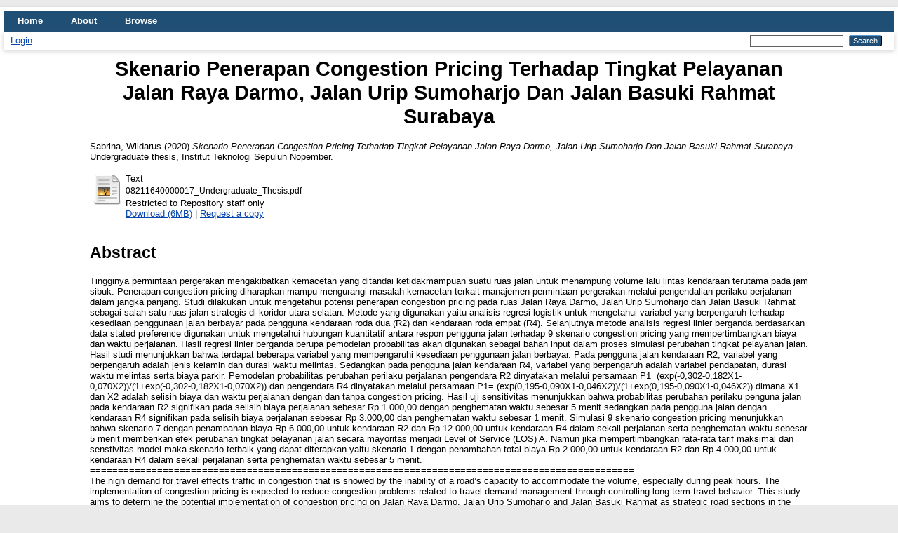

--- FILE ---
content_type: text/html; charset=utf-8
request_url: https://repository.its.ac.id/79563/
body_size: 10213
content:
<!DOCTYPE html PUBLIC "-//W3C//DTD XHTML 1.0 Transitional//EN" "http://www.w3.org/TR/xhtml1/DTD/xhtml1-transitional.dtd">
<html xmlns="http://www.w3.org/1999/xhtml" lang="en">
  <head>
    <meta http-equiv="X-UA-Compatible" content="IE=edge" />
    <title> Skenario Penerapan Congestion Pricing Terhadap Tingkat Pelayanan Jalan Raya Darmo, Jalan Urip Sumoharjo Dan Jalan Basuki Rahmat Surabaya  - ITS Repository</title>
    <link rel="icon" href="/favicon.ico" type="image/x-icon" />
    <link rel="shortcut icon" href="/favicon.ico" type="image/x-icon" />
    <meta name="eprints.eprintid" content="79563" />
<meta name="eprints.rev_number" content="20" />
<meta name="eprints.eprint_status" content="archive" />
<meta name="eprints.userid" content="52592" />
<meta name="eprints.dir" content="disk0/00/07/95/63" />
<meta name="eprints.datestamp" content="2020-08-21 05:44:57" />
<meta name="eprints.lastmod" content="2025-05-23 02:20:46" />
<meta name="eprints.status_changed" content="2020-08-21 05:44:57" />
<meta name="eprints.type" content="thesis" />
<meta name="eprints.metadata_visibility" content="show" />
<meta name="eprints.creators_name" content="Sabrina, Wildarus" />
<meta name="eprints.contributors_type" content="http://www.loc.gov/loc.terms/relators/THS" />
<meta name="eprints.contributors_name" content="Handayeni, Ketut Dewi Martha Erli" />
<meta name="eprints.title" content="Skenario Penerapan Congestion Pricing Terhadap Tingkat Pelayanan Jalan Raya Darmo, Jalan Urip Sumoharjo Dan Jalan Basuki Rahmat Surabaya" />
<meta name="eprints.ispublished" content="unpub" />
<meta name="eprints.subjects" content="HE336.C5" />
<meta name="eprints.divisions" content="S1RUP" />
<meta name="eprints.keywords" content="congestion pricing, stated preference, tingkat pelayanan jalan, level of service" />
<meta name="eprints.abstract" content="Tingginya permintaan pergerakan mengakibatkan kemacetan yang ditandai ketidakmampuan suatu ruas jalan untuk menampung volume lalu lintas kendaraan terutama pada jam sibuk. Penerapan congestion pricing diharapkan mampu mengurangi masalah kemacetan terkait manajemen permintaan pergerakan melalui pengendalian perilaku perjalanan dalam jangka panjang. Studi dilakukan untuk mengetahui potensi penerapan congestion pricing pada ruas Jalan Raya Darmo, Jalan Urip Sumoharjo dan Jalan Basuki Rahmat sebagai salah satu ruas jalan strategis di koridor utara-selatan. Metode yang digunakan yaitu analisis regresi logistik untuk mengetahui variabel yang berpengaruh terhadap kesediaan penggunaan jalan berbayar pada pengguna kendaraan roda dua (R2) dan kendaraan roda empat (R4). Selanjutnya metode analisis regresi linier berganda berdasarkan data stated preference digunakan untuk mengetahui hubungan kuantitatif antara respon pengguna jalan terhadap 9 skenario congestion pricing yang mempertimbangkan biaya dan waktu perjalanan. Hasil regresi linier berganda berupa pemodelan probabilitas akan digunakan sebagai bahan input dalam proses simulasi perubahan tingkat pelayanan jalan. Hasil studi menunjukkan bahwa terdapat beberapa variabel yang mempengaruhi kesediaan penggunaan jalan berbayar. Pada pengguna jalan kendaraan R2, variabel yang berpengaruh adalah jenis kelamin dan durasi waktu melintas. Sedangkan pada pengguna jalan kendaraan R4, variabel yang berpengaruh adalah variabel pendapatan, durasi waktu melintas serta biaya parkir. Pemodelan probabilitas perubahan perilaku perjalanan pengendara R2 dinyatakan melalui persamaan P1=(exp(-0,302-0,182X1-0,070X2))/(1+exp(-0,302-0,182X1-0,070X2)) dan pengendara R4 dinyatakan melalui persamaan P1= (exp(0,195-0,090X1-0,046X2))/(1+exp(0,195-0,090X1-0,046X2)) dimana X1 dan X2 adalah selisih biaya dan waktu perjalanan dengan dan tanpa congestion pricing. Hasil uji sensitivitas menunjukkan bahwa probabilitas perubahan perilaku penguna jalan pada kendaraan R2 signifikan pada selisih biaya perjalanan sebesar Rp 1.000,00 dengan penghematan waktu sebesar 5 menit sedangkan pada pengguna jalan dengan kendaraan R4 signifikan pada selisih biaya perjalanan sebesar Rp 3.000,00 dan penghematan waktu sebesar 1 menit. Simulasi 9 skenario congestion pricing menunjukkan bahwa skenario 7 dengan penambahan biaya Rp 6.000,00 untuk kendaraan R2 dan Rp 12.000,00 untuk kendaraan R4 dalam sekali perjalanan serta penghematan waktu sebesar 5 menit memberikan efek perubahan tingkat pelayanan jalan secara mayoritas menjadi Level of Service (LOS) A. Namun jika mempertimbangkan rata-rata tarif maksimal dan senstivitas model maka skenario terbaik yang dapat diterapkan yaitu skenario 1 dengan penambahan total biaya Rp 2.000,00 untuk kendaraan R2 dan Rp 4.000,00 untuk kendaraan R4 dalam sekali perjalanan serta penghematan waktu sebesar 5 menit. 
=================================================================================================
The high demand for travel effects traffic in congestion that is showed by the inability of a road’s capacity to accommodate the volume, especially during peak hours. The implementation of congestion pricing is expected to reduce congestion problems related to travel demand management through controlling long-term travel behavior. This study aims to determine the potential implementation of congestion pricing on Jalan Raya Darmo, Jalan Urip Sumoharjo and Jalan Basuki Rahmat as strategic road sections in the north-south corridor in Surabaya City. The method used is logistic regression analysis to find out the significant variables that influence the willingness to use paid roads for users of two-wheeled vehicles (R2) and four-wheeled vehicles (R4). Furthermore, the method of multiple linear regression analysis based on stated preference data is used to determine quantitatively the relationship between response of road users to 9 scenarios of congestion pricing that considers cost and travel time. The results of multiple linear regression in the form of probability modeling will be used as input in simulation process of changing road’s level of service. The result of the study shows that there are several variables that affect the willingness to use the paid road. In R2 vehicle users, gender and time duration for passing paid road are significant variables. While in R4 vehicle users, the variables that influence significantly are income, duration for passing paid road and parking fees. The probability model of changing travel behaviour is as following, P1=(exp(-0,302-0,182X1-0,070X2))/(1+exp(-0,302-0,182X1-0,070X2)) for R2 riders and P1= (exp(0,195-0,090X1-0,046X2))/(1+exp(0,195-0,090X1-0,046X2)) for R4 riders where X1 and X2 are the difference in cost and travel time between scenario of with and without congestion pricing. The sensitivity analysis shows that the probability of change in the behavior of road users on R2 vehicle is significant at a difference in travel costs of IDR 1,000.00 and travel time difference of 5 minutes. Meanwhile, the change of probability of R4 user behavior is significant at the difference of travel cost of IDR 3,000.00 and travel time of 1 minute. Result of 9 congestion pricing scenarios show that scenario 7 with an additional total cost of IDR 6,000.00 for R2 vehicles and IDR 12,000.00 for R4 vehicles and time savings of 5 minutes gives the effect of changing the level of road service in the majority to Level of Service (LOS) A. However, if considering the average maximum cost and sensitivity of the model, the best scenario that can be applied is scenario 1 with an additional total cost of IDR 2,000.00 for R2 vehicles and IDR 4,000.00 for R4 vehicles and time savings of 5 minutes." />
<meta name="eprints.date" content="2020-08" />
<meta name="eprints.date_type" content="completed" />
<meta name="eprints.full_text_status" content="restricted" />
<meta name="eprints.pages" content="284" />
<meta name="eprints.institution" content="Institut Teknologi Sepuluh Nopember" />
<meta name="eprints.department" content="KODEPRODI35201#PERENCANAAN_WILAYAH_DAN_KOTA" />
<meta name="eprints.thesis_type" content="Undergraduate" />
<meta name="eprints.thesis_name" content="Bachelor" />
<meta name="eprints.referencetext" content="Aboudina, A., Abdelgawad, H., Abdulhai, B., &amp; Habib, K. N. (2016). Time-Dependent Congestion pricing System for Large Networks: Integrating Departure Time Choice, Dynamic Traffic Assignment and Regional Travel Surveys in The Greater Toronto Area. Transportation Research Part A: Policy and Practice, 94, 411-430.
Abulibdeh, A. (2017). Implementing Congestion pricing Policies In A MENA Region City: Analysis of The Impact on Travel Behaviour and Equity. Cities, 74, 196-207.
Abulibdeh, A. O., Zaidan, E. A., &amp; Alkaabi, K. A. (2018). Empirical Analysis of The Implementation of Cordon Pricing: Potential Impacts on Travel Behaviour and Policy Implications. Transportation Research Part F: Traffic Psychology and Behaviour, 53, 130-142.
Affandi, A., Rahardjo, D. S., Setijadi, E., Endroyono, E., &amp; Kusrahardjo, G. (2017). Road-Map Pengembangan Intelligent Transport System di Surabaya. Dipresentasikan di The 2nd Conference on Innovation and Industrial Applications (CINIA) 2016.
Andretha, L. (2018). Pemodelan Faktor-Faktor Pemilihan On-Street Parking di Kawasan Tunjungan dan Blauran Kota Surabaya. Undergraduate Theses. Institut Teknologi Sepuluh Nopember
Anisari, R. (2017). Analisa Kapasitas Jalan Dan Derajat Kejenuhan Berdasarkan Survey Lalu Lintas Harian Rata-Rata Di Kabupaten Paser Kalimantan Timur. Jurnal Gradasi Sipil, 1(2), 62-69
Biro Komunikasi dan informasi Publik. (2014). Kementerian Perhubungan Republik Indonesia: ERP Tekan Penggunaan BBM. Dikutip dari http://dephub.go.id/post/read/erp-tekan-penggunaan-bbm-60741 pada 17 Oktober 2019.
Breithaupt, Manfred. (2004). Economic Instruments for Sustainable Road Transport : A Sourcebook for Policy-Makers in Developing Cities (Revised January 2004 from Economic Instruments for Sustainable Road Transport : An Overview for Policy Makers in Developing Countries by Jan Schwaab and Sascha Thielmann, 2001). Eschborn : GTZ GmbH
Broaddus, A., Litman, T., Menon, G. (2009). Transportation Demand Management : Training Document. Eschborn : GTZ GmbH
Boediarto, Harry. (2013). Indonesia Country Report : Progress on Implementation of Environmentally Sustainable Transport in Indonesia. Dipresentasikan di The 7th Regional Environmentally Sustainable Transport (EST) Forum in Asia pada 24 April 2013.
City of Stockholm. (2006). Facts and Results from the Stockholm Trials. Congestion Charge Secretariat.
Dinas Perhubungan. (2012). Studi Kelayakan Pengembangan Angkutan Umum Massal Cepat di Surabaya. Surabaya : Dinas Perhubungan Pemerintah Kota Surabaya.
Dinas Perhubungan. (2018). Survey Kinerja Lalu Lintas Kota Surabaya. Surabaya: Dinas Perhubungan Pemerintah Kota Surabaya.
Dinas Perhubungan. (2019). Rencana Pengembangan Rute Trunk dan Feeder. Surabaya : Dinas Perhubungan Pemerintah Kota Surabaya.
Dispendukcapil Surabaya.  (2019). Jumlah Penduduk Kota Surabaya. Diakses melalui http://dispendukcapil.surabaya.go.id/berita/ 483-jumlah-penduduk-kota-surabaya pada 3 Juni 2020.
DPUBMP. (2015). Data Jalan Kota Surabaya. Surabaya: Dinas Pekerjaan Umum Bina Marga dan Pematusan Kota Surabaya
Fauzi, M. R. (2017). Studi Kelayakan Penerapan Electronic Road Pricing pada Jalan Raya Embong Malang. Undergraduate Theses. Institut Teknologi Sepuluh Nopember
Ferguson, E. (2000). Travel Demand Management and Public Policy. Ashgate
Gomes, E.F. (2017). Upaya Peningkatan Pelayanan Jalan Melalui Pengembangan Skenario Transport Demand Management (TDM) di Koridor Nicolau Lobato-Kolmera, Dili, Timor Leste. Undergraduate Theses. Institut Teknologi Sepuluh Nopember.
Hadid, M., dan Herijanto, W. (2017). Potensi Pengguna Park and Ride Sebagai Pendukung Rencana Pengembangan Transportasi Massal Kota Surabaya. Dipresentasikan di Prosiding Forum Studi Transportasi antar Perguruan Tinggi Ke-20 Universitas Hasanuddin pada 4 – 5 November 2017
Hardiyanti, F., &amp; Rizal, M. C. (2017). Studi Biaya Emisi CO Akibat Adanya Rencana Pengembangan Transportasi Massal Cepat (Trem) di Surabaya. In Prosiding SENTRA (Seminar Teknologi dan Rekayasa).
Hensher, D. A. (1994). Stated Preference Analysis of Travel Choices: The State of Practice. Transportation, 21(2), 107-133. Didownload pada https://link.springer.com/article/ 10.1007/BF01098788.
Isa, M. H., Pamungkas, A., dan Suprihardjo, R.D. (2014). Transit Oriented Develovment (TOD) sebagai Solusi Alternatif dalam Mengatasi Permasalahan Kemacetan Di Kota Surabaya. Jurnal Architecture and Environmental Vol. 13(2), 141-154
Ismiralda, N. (2019). Pengaruh Kebijakan Ganjil-Genap Terhadap Peningkatan Penggunaan Transjakarta Koridor 1 (Blok M-Kota). Undergraduate Theses. Institut Teknologi Sepuluh Nopember
Janie, D. N. A. (2012). Statistik Deskriptif &amp; Regresi Linier Berganda Dengan SPSS. Semarang : Semarang University Press
Jaya, Indra. (2010). Statistik Penelitian untuk Pendidikan. Bandung : Citapustaka Media Perintis
Kalsum, U. (2017). Transport Demand Management Untuk Mendukung Reaktivasi Jalur Kereta Api Dalam Kota di Jalan Basuki Rahmat Surabaya. Undergraduate Theses. Institut Teknologi Sepuluh Nopember.
Li, Y., Guo, Y., Lu, J., &amp; Peeta, S. (2019). Impacts of Congestion Pricing And Reward Strategies On Automobile Travelers’ Morning Commute Mode Shift Decisions. Transportation Research Part A: Policy and Practice, 125, 72-88.
Liu, S., Triantis, K. P., &amp; Sarangi, S. (2010). A Framework for Evaluating The Dynamic Impacts of A Congestion pricing Policy for A Transportation Socioeconomic System. Transportation Research Part A: Policy and Practice, 44(8), 596-608
Litman, T. (2019). Understanding Transport Demands and Elasticities : How Price and Other Factors Affect Travel Behavior. Vancouver : VTPI
Lubis, H.A.S., Armijaya, H., Karsaman, R.H., dan Widodo, P. (2001). Nilai Penghematan Waktu Pengguna Jalan Tol Menggunakan Data Stated Preference. Jurnal Perencanaan dan Kebijakan Transportasi Vol 1(1)
Mahmood, M., Bashar, M. A., &amp; Akhter, S. (2009). Traffic Management System and Travel Demand Management (TDM) Strategies: Suggestions for Urban Cities In Bangladesh. Asian Journal of Management and Humanity Sciences, 4(2-3), 161-178.
Menon, G., &amp; Guttikunda, S. (2010). Electronic road pricing: Experience &amp; lessons from Singapore. SIM Air Work. Pap. Series, 33, 1-15.
Miro, F. (1997). Sistem Transportasi Kota. Bandung : Tarsito
MKJI . (1997). Manual Kapasitas Jalan Indonesia (MKJI). Jakarta : Direktorat Jenderal Bina Marga
Murni, S, Yosritzal, Y and Gunawan, H (2017) Pemodelan Pemilihan Moda Kereta Api Dengan Metoda Stated Preferenced. In: Hidayat, B and Purnawan, P (Eds.) Prosiding 4th Andalas Civil Engineering (ACE) Conference 2017, 9 November 2017, Universitas Andalas, Padang. Jurusan Teknik Sipil Unand, 553-562
Peraturan Menteri Perhubungan Nomor KM 14 Tahun 2006 tentang Manajemen dan Rekayasa Lalu Lintas di Jalan.
Peraturan Menteri Perhubungan Nomor PM 96 Tahun 2015 tentang Pedoman Pelaksanaan Kegiatan Manajemen dan Rekayasa Lalu Lintas. 
Peraturan Pemerintah Nomor 32 Tahun 2011 tentang Manajemen dan Rekayasa, Analisis Dampak serta Manajemen Kebutuhan Lalu Lintas
Ray. (2019, 19 Maret). CNN Indonesia. Berlaku Akhir 2019, ERP Jakarta Makin Mahal SaatMacet. Dikutip melalui https://www.cnnindonesia.com/teknologi/20190319134431-384-378704/berlaku-akhir-2019-erp-jakarta-makin-mahal-saat-macet pada 22 September 2019.
Rencana Detail Tata Ruang Kota Surabaya UP VI Tunjungan Tahun 2018-2038. 
Rencana Detail Tata Ruang Kota Surabaya UP VII Wonokromo Tahun 2018-2038
Rencana Tata Ruang Wilayah Kota Surabaya Tahun 2014-2034.
Ridjal, J.A. (2020). Analisis Kuantitatif : Regresi Linier Berganda. Diakses melalui http://adamjulian.web.unej.ac.id/wp-content/ uploads/sites/5797/2016/01/4.teori_asumsi_gangguan-pada-regresi-linier-berganda.pdf pada 18 April 2020.
Setyono, K. J. (2009). Nilai Waktu Perjalanan Bus Pengguna Jalan Tol Dalam Kota di Semarang. Wahana Teknik Sipil, 12(1), pp-19.
Sianipar, A. (2018). Analisis Potensi dan Kesiapan Penerapan Electronic Road Pricing di Wilayah Perkotaan. Warta Penelitian Perhubungan, 30(2), 85-100.
SITS. (2020). Rekaman CCTV Persimpangan Jalan Darmo-Polisi Istimewa, Persimpangan Jalan Darmo-Pandegiling dan Jalan Basuki Rahmat (Gramedia Expo) Pada 2 Maret 2020. Surabaya Intelligent Transport System
Sjafruddin, A., Haryoyudanto, A., Wirahadikusumah, R. D., &amp; Amalia, N. (2008). Model Pemilihan Moda Atas Pelayanan Monorel Jakarta Berdasarkan Data Stated Preference (SP). Jurnal Transportasi, 8(2).
Suyuti, R. (2012). Implementasi Intelligent Transportation System (ITS) untuk Mengatasi Kemacetan Lalu Lintas di DKI Jakarta. Konstruksia, Vol 3(2).
Tamin, O. Z. (2000). Perencanaan dan Pemodelan Transportasi. Bandung : ITB Bandung
Train, K. E. (2009). Discrete Choice Methods With Simulation. Cambridge University Press. Diakses melalui https://eml.berkeley.edu/books/choice2.html 
Undang-Undang Nomor 22 Tahun 2009 tentang Lalu Lintas dan Angkutan Jalan
Vanoutrive, T., &amp; Zijlstra, T. (2018). Who Has The Right to Travel During Peak Hours? On Congestion pricing and ‘Desirable’ Travellers. Transport policy, 63, 98-107.
Victoria Transport Policy Institute / VTPI. (2019, 6 September). Online TDM Encyclopedia. Dikutip 13 Oktober 2019 dari Road Pricing : Congestion pricing, Value Pricing, Toll Roads and HOT lanes. Canada:https://www.vtpi.org/tdm/tdm35.htm
Worang, G. C., Rompis, S. Y., &amp; Lefrandt, L. I. (2019). Karakteristik Pengemudi Dalam Pemilihan Rute Bila Adanya Pemberlakuan Electronic Road Pricing (ERP) Pada Ruas Jalan Sam Ratulangi. Jurnal Sipil Statik, 7(3).
Yosritzal. (2006). Review Pendekatan Stated Preferenced dalam Beberapa Penelitian Transportasi di Kota Padang. Malang : Universitas Brawijaya
Yosritzal. (2018). Revealed dan Stated Preference : Teknik Pengumpulan dan Analisis Data. Dipresentasikan di Kuliah Tamu Departemen Perencanaan Wilayah dan Kota ITS pada 27 Februari 2018" />
<meta name="eprints.citation" content="  Sabrina, Wildarus  (2020) Skenario Penerapan Congestion Pricing Terhadap Tingkat Pelayanan Jalan Raya Darmo, Jalan Urip Sumoharjo Dan Jalan Basuki Rahmat Surabaya.  Undergraduate thesis, Institut Teknologi Sepuluh Nopember.   " />
<meta name="eprints.document_url" content="http://repository.its.ac.id/79563/1/08211640000017_Undergraduate_Thesis.pdf" />
<link rel="schema.DC" href="http://purl.org/DC/elements/1.0/" />
<meta name="DC.relation" content="http://repository.its.ac.id/79563/" />
<meta name="DC.title" content="Skenario Penerapan Congestion Pricing Terhadap Tingkat Pelayanan Jalan Raya Darmo, Jalan Urip Sumoharjo Dan Jalan Basuki Rahmat Surabaya" />
<meta name="DC.creator" content="Sabrina, Wildarus" />
<meta name="DC.subject" content="HE336.C5 Choice of transportation" />
<meta name="DC.description" content="Tingginya permintaan pergerakan mengakibatkan kemacetan yang ditandai ketidakmampuan suatu ruas jalan untuk menampung volume lalu lintas kendaraan terutama pada jam sibuk. Penerapan congestion pricing diharapkan mampu mengurangi masalah kemacetan terkait manajemen permintaan pergerakan melalui pengendalian perilaku perjalanan dalam jangka panjang. Studi dilakukan untuk mengetahui potensi penerapan congestion pricing pada ruas Jalan Raya Darmo, Jalan Urip Sumoharjo dan Jalan Basuki Rahmat sebagai salah satu ruas jalan strategis di koridor utara-selatan. Metode yang digunakan yaitu analisis regresi logistik untuk mengetahui variabel yang berpengaruh terhadap kesediaan penggunaan jalan berbayar pada pengguna kendaraan roda dua (R2) dan kendaraan roda empat (R4). Selanjutnya metode analisis regresi linier berganda berdasarkan data stated preference digunakan untuk mengetahui hubungan kuantitatif antara respon pengguna jalan terhadap 9 skenario congestion pricing yang mempertimbangkan biaya dan waktu perjalanan. Hasil regresi linier berganda berupa pemodelan probabilitas akan digunakan sebagai bahan input dalam proses simulasi perubahan tingkat pelayanan jalan. Hasil studi menunjukkan bahwa terdapat beberapa variabel yang mempengaruhi kesediaan penggunaan jalan berbayar. Pada pengguna jalan kendaraan R2, variabel yang berpengaruh adalah jenis kelamin dan durasi waktu melintas. Sedangkan pada pengguna jalan kendaraan R4, variabel yang berpengaruh adalah variabel pendapatan, durasi waktu melintas serta biaya parkir. Pemodelan probabilitas perubahan perilaku perjalanan pengendara R2 dinyatakan melalui persamaan P1=(exp(-0,302-0,182X1-0,070X2))/(1+exp(-0,302-0,182X1-0,070X2)) dan pengendara R4 dinyatakan melalui persamaan P1= (exp(0,195-0,090X1-0,046X2))/(1+exp(0,195-0,090X1-0,046X2)) dimana X1 dan X2 adalah selisih biaya dan waktu perjalanan dengan dan tanpa congestion pricing. Hasil uji sensitivitas menunjukkan bahwa probabilitas perubahan perilaku penguna jalan pada kendaraan R2 signifikan pada selisih biaya perjalanan sebesar Rp 1.000,00 dengan penghematan waktu sebesar 5 menit sedangkan pada pengguna jalan dengan kendaraan R4 signifikan pada selisih biaya perjalanan sebesar Rp 3.000,00 dan penghematan waktu sebesar 1 menit. Simulasi 9 skenario congestion pricing menunjukkan bahwa skenario 7 dengan penambahan biaya Rp 6.000,00 untuk kendaraan R2 dan Rp 12.000,00 untuk kendaraan R4 dalam sekali perjalanan serta penghematan waktu sebesar 5 menit memberikan efek perubahan tingkat pelayanan jalan secara mayoritas menjadi Level of Service (LOS) A. Namun jika mempertimbangkan rata-rata tarif maksimal dan senstivitas model maka skenario terbaik yang dapat diterapkan yaitu skenario 1 dengan penambahan total biaya Rp 2.000,00 untuk kendaraan R2 dan Rp 4.000,00 untuk kendaraan R4 dalam sekali perjalanan serta penghematan waktu sebesar 5 menit. 
=================================================================================================
The high demand for travel effects traffic in congestion that is showed by the inability of a road’s capacity to accommodate the volume, especially during peak hours. The implementation of congestion pricing is expected to reduce congestion problems related to travel demand management through controlling long-term travel behavior. This study aims to determine the potential implementation of congestion pricing on Jalan Raya Darmo, Jalan Urip Sumoharjo and Jalan Basuki Rahmat as strategic road sections in the north-south corridor in Surabaya City. The method used is logistic regression analysis to find out the significant variables that influence the willingness to use paid roads for users of two-wheeled vehicles (R2) and four-wheeled vehicles (R4). Furthermore, the method of multiple linear regression analysis based on stated preference data is used to determine quantitatively the relationship between response of road users to 9 scenarios of congestion pricing that considers cost and travel time. The results of multiple linear regression in the form of probability modeling will be used as input in simulation process of changing road’s level of service. The result of the study shows that there are several variables that affect the willingness to use the paid road. In R2 vehicle users, gender and time duration for passing paid road are significant variables. While in R4 vehicle users, the variables that influence significantly are income, duration for passing paid road and parking fees. The probability model of changing travel behaviour is as following, P1=(exp(-0,302-0,182X1-0,070X2))/(1+exp(-0,302-0,182X1-0,070X2)) for R2 riders and P1= (exp(0,195-0,090X1-0,046X2))/(1+exp(0,195-0,090X1-0,046X2)) for R4 riders where X1 and X2 are the difference in cost and travel time between scenario of with and without congestion pricing. The sensitivity analysis shows that the probability of change in the behavior of road users on R2 vehicle is significant at a difference in travel costs of IDR 1,000.00 and travel time difference of 5 minutes. Meanwhile, the change of probability of R4 user behavior is significant at the difference of travel cost of IDR 3,000.00 and travel time of 1 minute. Result of 9 congestion pricing scenarios show that scenario 7 with an additional total cost of IDR 6,000.00 for R2 vehicles and IDR 12,000.00 for R4 vehicles and time savings of 5 minutes gives the effect of changing the level of road service in the majority to Level of Service (LOS) A. However, if considering the average maximum cost and sensitivity of the model, the best scenario that can be applied is scenario 1 with an additional total cost of IDR 2,000.00 for R2 vehicles and IDR 4,000.00 for R4 vehicles and time savings of 5 minutes." />
<meta name="DC.date" content="2020-08" />
<meta name="DC.type" content="Thesis" />
<meta name="DC.type" content="NonPeerReviewed" />
<meta name="DC.format" content="text" />
<meta name="DC.language" content="id" />
<meta name="DC.identifier" content="http://repository.its.ac.id/79563/1/08211640000017_Undergraduate_Thesis.pdf" />
<meta name="DC.identifier" content="  Sabrina, Wildarus  (2020) Skenario Penerapan Congestion Pricing Terhadap Tingkat Pelayanan Jalan Raya Darmo, Jalan Urip Sumoharjo Dan Jalan Basuki Rahmat Surabaya.  Undergraduate thesis, Institut Teknologi Sepuluh Nopember.   " />
<link rel="alternate" href="http://repository.its.ac.id/cgi/export/eprint/79563/BibTeX/ITSRepository-eprint-79563.bib" type="text/plain; charset=utf-8" title="BibTeX" />
<link rel="alternate" href="http://repository.its.ac.id/cgi/export/eprint/79563/HTML/ITSRepository-eprint-79563.html" type="text/html; charset=utf-8" title="HTML Citation" />
<link rel="alternate" href="http://repository.its.ac.id/cgi/export/eprint/79563/RDFNT/ITSRepository-eprint-79563.nt" type="text/plain" title="RDF+N-Triples" />
<link rel="alternate" href="http://repository.its.ac.id/cgi/export/eprint/79563/Simple/ITSRepository-eprint-79563.txt" type="text/plain; charset=utf-8" title="Simple Metadata" />
<link rel="alternate" href="http://repository.its.ac.id/cgi/export/eprint/79563/RDFN3/ITSRepository-eprint-79563.n3" type="text/n3" title="RDF+N3" />
<link rel="alternate" href="http://repository.its.ac.id/cgi/export/eprint/79563/Atom/ITSRepository-eprint-79563.xml" type="application/atom+xml;charset=utf-8" title="Atom" />
<link rel="alternate" href="http://repository.its.ac.id/cgi/export/eprint/79563/JSON/ITSRepository-eprint-79563.js" type="application/json; charset=utf-8" title="JSON" />
<link rel="alternate" href="http://repository.its.ac.id/cgi/export/eprint/79563/RIS/ITSRepository-eprint-79563.ris" type="text/plain" title="Reference Manager" />
<link rel="alternate" href="http://repository.its.ac.id/cgi/export/eprint/79563/DC/ITSRepository-eprint-79563.txt" type="text/plain; charset=utf-8" title="Dublin Core" />
<link rel="alternate" href="http://repository.its.ac.id/cgi/export/eprint/79563/MODS/ITSRepository-eprint-79563.xml" type="text/xml; charset=utf-8" title="MODS" />
<link rel="alternate" href="http://repository.its.ac.id/cgi/export/eprint/79563/RDFXML/ITSRepository-eprint-79563.rdf" type="application/rdf+xml" title="RDF+XML" />
<link rel="alternate" href="http://repository.its.ac.id/cgi/export/eprint/79563/Text/ITSRepository-eprint-79563.txt" type="text/plain; charset=utf-8" title="ASCII Citation" />
<link rel="alternate" href="http://repository.its.ac.id/cgi/export/eprint/79563/XML/ITSRepository-eprint-79563.xml" type="application/vnd.eprints.data+xml; charset=utf-8" title="EP3 XML" />
<link rel="alternate" href="http://repository.its.ac.id/cgi/export/eprint/79563/CSV/ITSRepository-eprint-79563.csv" type="text/csv; charset=utf-8" title="Multiline CSV" />
<link rel="alternate" href="http://repository.its.ac.id/cgi/export/eprint/79563/EndNote/ITSRepository-eprint-79563.enw" type="text/plain; charset=utf-8" title="EndNote" />
<link rel="alternate" href="http://repository.its.ac.id/cgi/export/eprint/79563/Refer/ITSRepository-eprint-79563.refer" type="text/plain" title="Refer" />
<link rel="alternate" href="http://repository.its.ac.id/cgi/export/eprint/79563/DIDL/ITSRepository-eprint-79563.xml" type="text/xml; charset=utf-8" title="MPEG-21 DIDL" />
<link rel="alternate" href="http://repository.its.ac.id/cgi/export/eprint/79563/METS/ITSRepository-eprint-79563.xml" type="text/xml; charset=utf-8" title="METS" />
<link rel="alternate" href="http://repository.its.ac.id/cgi/export/eprint/79563/ContextObject/ITSRepository-eprint-79563.xml" type="text/xml; charset=utf-8" title="OpenURL ContextObject" />
<link rel="alternate" href="http://repository.its.ac.id/cgi/export/eprint/79563/COinS/ITSRepository-eprint-79563.txt" type="text/plain; charset=utf-8" title="OpenURL ContextObject in Span" />
<link rel="Top" href="http://repository.its.ac.id/" />
    <link rel="Sword" href="http://repository.its.ac.id/sword-app/servicedocument" />
    <link rel="SwordDeposit" href="http://repository.its.ac.id/id/contents" />
    <link rel="Search" type="text/html" href="http://repository.its.ac.id/cgi/search" />
    <link rel="Search" type="application/opensearchdescription+xml" href="http://repository.its.ac.id/cgi/opensearchdescription" title="ITS Repository" />
    <script type="text/javascript" src="https://www.google.com/jsapi">
//padder
</script><script type="text/javascript">
// <![CDATA[
google.load("visualization", "1", {packages:["corechart", "geochart"]});
// ]]></script><script type="text/javascript">
// <![CDATA[
var eprints_http_root = "https://repository.its.ac.id";
var eprints_http_cgiroot = "https://repository.its.ac.id/cgi";
var eprints_oai_archive_id = "repository.its.ac.id";
var eprints_logged_in = false;
var eprints_logged_in_userid = 0; 
var eprints_logged_in_username = ""; 
var eprints_logged_in_usertype = ""; 
// ]]></script>
    <style type="text/css">.ep_logged_in { display: none }</style>
    <link rel="stylesheet" type="text/css" href="/style/auto-3.4.4.css?1662017822" />
    <script type="text/javascript" src="/javascript/auto-3.4.4.js?1662017822">
//padder
</script>
    <!--[if lte IE 6]>
        <link rel="stylesheet" type="text/css" href="/style/ie6.css" />
   <![endif]-->
    <meta name="Generator" content="EPrints 3.4.4" />
    <meta http-equiv="Content-Type" content="text/html; charset=UTF-8" />
    <meta http-equiv="Content-Language" content="en" />
    
  </head>
  <body>
    
    <div id="wrapper">
      <header>
        <div class="ep_tm_header ep_noprint">
          <nav aria-label="Main Navigation">
            <ul role="menu" class="ep_tm_menu">
              <li>
                <a href="/" title="Go to start page!" role="menuitem">
                  Home
                </a>
              </li>
              <li>
                <a href="/information.html" title="Get some detailed repository information!" role="menuitem">
                  About
                </a>
              </li>
              <li>
                <a href="/view/" title="Browse the items using prepared lists!" role="menuitem" menu="ep_tm_menu_browse" aria-owns="ep_tm_menu_browse">
                  Browse
                </a>
                <ul role="menu" id="ep_tm_menu_browse" style="display:none;">
                  <li>
                    <a href="/view/year/" role="menuitem">
                      Browse by 
                      Year
                    </a>
                  </li>
                  <li>
                    <a href="/view/subjects/" role="menuitem">
                      Browse by 
                      Subject
                    </a>
                  </li>
                  <li>
                    <a href="/view/divisions/" role="menuitem">
                      Browse by 
                      Division
                    </a>
                  </li>
                  <li>
                    <a href="/view/creators/" role="menuitem">
                      Browse by 
                      Author
                    </a>
                  </li>
                </ul>
              </li>
            </ul>
          </nav>
        
          <div class="ep_tm_searchbar">
            <div>
              <ul class="ep_tm_key_tools" id="ep_tm_menu_tools" role="toolbar"><li><a href="/cgi/users/home">Login</a></li></ul>
            </div>
            <div>
              
              <form method="get" accept-charset="utf-8" action="/cgi/search" style="display:inline" role="search" aria-label="Publication simple search">
                <input class="ep_tm_searchbarbox" size="20" type="text" name="q" aria-labelledby="searchbutton" />
                <input class="ep_tm_searchbarbutton" value="Search" type="submit" name="_action_search" id="searchbutton" />
                <input type="hidden" name="_action_search" value="Search" />
                <input type="hidden" name="_order" value="bytitle" />
                <input type="hidden" name="basic_srchtype" value="ALL" />
                <input type="hidden" name="_satisfyall" value="ALL" />
              </form>
            </div>
          </div>
        </div>
      </header>

      <div id="main_content">
        <div class="ep_tm_page_content">
          <h1 id="page-title" class="ep_tm_pagetitle">
            

Skenario Penerapan Congestion Pricing Terhadap Tingkat Pelayanan Jalan Raya Darmo, Jalan Urip Sumoharjo Dan Jalan Basuki Rahmat Surabaya


          </h1>
          <div class="ep_summary_content"><div class="ep_summary_content_left"></div><div class="ep_summary_content_right"></div><div class="ep_summary_content_top"></div><div class="ep_summary_content_main">

  <p style="margin-bottom: 1em">
    


    <span class="person_name">Sabrina, Wildarus</span>
  

(2020)

<em>Skenario Penerapan Congestion Pricing Terhadap Tingkat Pelayanan Jalan Raya Darmo, Jalan Urip Sumoharjo Dan Jalan Basuki Rahmat Surabaya.</em>


    Undergraduate thesis, Institut Teknologi Sepuluh Nopember.
  




  </p>

  

  

    
  
    
      
      <table>
        
          <tr>
            <td valign="top" align="right"><a class="ep_document_link" href="https://repository.its.ac.id/79563/1/08211640000017_Undergraduate_Thesis.pdf"><img class="ep_doc_icon" alt="[thumbnail of 08211640000017_Undergraduate_Thesis.pdf]" src="http://repository.its.ac.id/style/images/fileicons/text.png" border="0" /></a></td>
            <td valign="top">
              

<!-- document citation -->


<span class="ep_document_citation">
<span class="document_format">Text</span>
<br /><span class="document_filename">08211640000017_Undergraduate_Thesis.pdf</span>


  <br />Restricted to Repository staff only


</span>

<br />
              <a href="http://repository.its.ac.id/79563/1/08211640000017_Undergraduate_Thesis.pdf" class="ep_document_link">Download (6MB)</a>
              
              
                | <a href="http://repository.its.ac.id/cgi/request_doc?docid=222366">Request a copy</a>
              
  
              <ul>
              
              </ul>
            </td>
          </tr>
        
      </table>
    

  

  

  
    <h2>Abstract</h2>
    <p style="text-align: left; margin: 1em auto 0em auto"><p class="ep_field_para">Tingginya permintaan pergerakan mengakibatkan kemacetan yang ditandai ketidakmampuan suatu ruas jalan untuk menampung volume lalu lintas kendaraan terutama pada jam sibuk. Penerapan congestion pricing diharapkan mampu mengurangi masalah kemacetan terkait manajemen permintaan pergerakan melalui pengendalian perilaku perjalanan dalam jangka panjang. Studi dilakukan untuk mengetahui potensi penerapan congestion pricing pada ruas Jalan Raya Darmo, Jalan Urip Sumoharjo dan Jalan Basuki Rahmat sebagai salah satu ruas jalan strategis di koridor utara-selatan. Metode yang digunakan yaitu analisis regresi logistik untuk mengetahui variabel yang berpengaruh terhadap kesediaan penggunaan jalan berbayar pada pengguna kendaraan roda dua (R2) dan kendaraan roda empat (R4). Selanjutnya metode analisis regresi linier berganda berdasarkan data stated preference digunakan untuk mengetahui hubungan kuantitatif antara respon pengguna jalan terhadap 9 skenario congestion pricing yang mempertimbangkan biaya dan waktu perjalanan. Hasil regresi linier berganda berupa pemodelan probabilitas akan digunakan sebagai bahan input dalam proses simulasi perubahan tingkat pelayanan jalan. Hasil studi menunjukkan bahwa terdapat beberapa variabel yang mempengaruhi kesediaan penggunaan jalan berbayar. Pada pengguna jalan kendaraan R2, variabel yang berpengaruh adalah jenis kelamin dan durasi waktu melintas. Sedangkan pada pengguna jalan kendaraan R4, variabel yang berpengaruh adalah variabel pendapatan, durasi waktu melintas serta biaya parkir. Pemodelan probabilitas perubahan perilaku perjalanan pengendara R2 dinyatakan melalui persamaan P1=(exp(-0,302-0,182X1-0,070X2))/(1+exp(-0,302-0,182X1-0,070X2)) dan pengendara R4 dinyatakan melalui persamaan P1= (exp(0,195-0,090X1-0,046X2))/(1+exp(0,195-0,090X1-0,046X2)) dimana X1 dan X2 adalah selisih biaya dan waktu perjalanan dengan dan tanpa congestion pricing. Hasil uji sensitivitas menunjukkan bahwa probabilitas perubahan perilaku penguna jalan pada kendaraan R2 signifikan pada selisih biaya perjalanan sebesar Rp 1.000,00 dengan penghematan waktu sebesar 5 menit sedangkan pada pengguna jalan dengan kendaraan R4 signifikan pada selisih biaya perjalanan sebesar Rp 3.000,00 dan penghematan waktu sebesar 1 menit. Simulasi 9 skenario congestion pricing menunjukkan bahwa skenario 7 dengan penambahan biaya Rp 6.000,00 untuk kendaraan R2 dan Rp 12.000,00 untuk kendaraan R4 dalam sekali perjalanan serta penghematan waktu sebesar 5 menit memberikan efek perubahan tingkat pelayanan jalan secara mayoritas menjadi Level of Service (LOS) A. Namun jika mempertimbangkan rata-rata tarif maksimal dan senstivitas model maka skenario terbaik yang dapat diterapkan yaitu skenario 1 dengan penambahan total biaya Rp 2.000,00 untuk kendaraan R2 dan Rp 4.000,00 untuk kendaraan R4 dalam sekali perjalanan serta penghematan waktu sebesar 5 menit. <br />=================================================================================================<br />The high demand for travel effects traffic in congestion that is showed by the inability of a road’s capacity to accommodate the volume, especially during peak hours. The implementation of congestion pricing is expected to reduce congestion problems related to travel demand management through controlling long-term travel behavior. This study aims to determine the potential implementation of congestion pricing on Jalan Raya Darmo, Jalan Urip Sumoharjo and Jalan Basuki Rahmat as strategic road sections in the north-south corridor in Surabaya City. The method used is logistic regression analysis to find out the significant variables that influence the willingness to use paid roads for users of two-wheeled vehicles (R2) and four-wheeled vehicles (R4). Furthermore, the method of multiple linear regression analysis based on stated preference data is used to determine quantitatively the relationship between response of road users to 9 scenarios of congestion pricing that considers cost and travel time. The results of multiple linear regression in the form of probability modeling will be used as input in simulation process of changing road’s level of service. The result of the study shows that there are several variables that affect the willingness to use the paid road. In R2 vehicle users, gender and time duration for passing paid road are significant variables. While in R4 vehicle users, the variables that influence significantly are income, duration for passing paid road and parking fees. The probability model of changing travel behaviour is as following, P1=(exp(-0,302-0,182X1-0,070X2))/(1+exp(-0,302-0,182X1-0,070X2)) for R2 riders and P1= (exp(0,195-0,090X1-0,046X2))/(1+exp(0,195-0,090X1-0,046X2)) for R4 riders where X1 and X2 are the difference in cost and travel time between scenario of with and without congestion pricing. The sensitivity analysis shows that the probability of change in the behavior of road users on R2 vehicle is significant at a difference in travel costs of IDR 1,000.00 and travel time difference of 5 minutes. Meanwhile, the change of probability of R4 user behavior is significant at the difference of travel cost of IDR 3,000.00 and travel time of 1 minute. Result of 9 congestion pricing scenarios show that scenario 7 with an additional total cost of IDR 6,000.00 for R2 vehicles and IDR 12,000.00 for R4 vehicles and time savings of 5 minutes gives the effect of changing the level of road service in the majority to Level of Service (LOS) A. However, if considering the average maximum cost and sensitivity of the model, the best scenario that can be applied is scenario 1 with an additional total cost of IDR 2,000.00 for R2 vehicles and IDR 4,000.00 for R4 vehicles and time savings of 5 minutes.</p></p>
  

  <table style="margin-bottom: 1em; margin-top: 1em;" cellpadding="3">
    <tr>
      <th align="right">Item Type:</th>
      <td>
        Thesis
        
        
        (Undergraduate)
      </td>
    </tr>
    
    
      
    
      
    
      
        <tr>
          <th align="right">Uncontrolled Keywords:</th>
          <td valign="top">congestion pricing, stated preference, tingkat pelayanan jalan, level of service</td>
        </tr>
      
    
      
        <tr>
          <th align="right">Subjects:</th>
          <td valign="top"><a href="http://repository.its.ac.id/view/subjects/H.html">H Social Sciences</a> &gt; <a href="http://repository.its.ac.id/view/subjects/HE.html">HE Transportation and Communications</a> &gt; <a href="http://repository.its.ac.id/view/subjects/HE336=2EC5.html">HE336.C5 Choice of transportation</a></td>
        </tr>
      
    
      
        <tr>
          <th align="right">Divisions:</th>
          <td valign="top"><a href="http://repository.its.ac.id/view/divisions/CIVPLAN/">Faculty of Civil, Planning, and Geo Engineering (CIVPLAN)</a> &gt; <a href="http://repository.its.ac.id/view/divisions/RUP/">Regional &amp; Urban Planning</a> &gt; <a href="http://repository.its.ac.id/view/divisions/S1RUP/">35201-(S1) Undergraduate Thesis</a></td>
        </tr>
      
    
      
    
      
        <tr>
          <th align="right">Depositing User:</th>
          <td valign="top">

<a href="http://repository.its.ac.id/cgi/users/home?screen=User::View&amp;userid=52592"><span class="ep_name_citation"><span class="person_name">Wildarus Sabrina</span></span></a>

</td>
        </tr>
      
    
      
        <tr>
          <th align="right">Date Deposited:</th>
          <td valign="top">21 Aug 2020 05:44</td>
        </tr>
      
    
      
        <tr>
          <th align="right">Last Modified:</th>
          <td valign="top">23 May 2025 02:20</td>
        </tr>
      
    
    <tr>
      <th align="right">URI:</th>
      <td valign="top"><a href="http://repository.its.ac.id/id/eprint/79563">http://repository.its.ac.id/id/eprint/79563</a></td>
    </tr>
  </table>

  
  

  
    <h2 id="actions">Actions (login required)</h2>
    <table class="ep_summary_page_actions">
    
      <tr>
        <td><a href="/cgi/users/home?screen=EPrint%3A%3AView&amp;eprintid=79563"><img src="/style/images/action_view.png" alt="View Item" class="ep_form_action_icon" role="button" /></a></td>
        <td>View Item</td>
      </tr>
    
    </table>
  

</div><div class="ep_summary_content_bottom"></div><div class="ep_summary_content_after"></div></div>
        </div>
      </div>

      <footer>
        <div class="ep_tm_footer ep_noprint">
          <span>ITS Repository is powered by <em>EPrints 3.4</em> which is developed by the <a href="https://www.ecs.soton.ac.uk/">School of Electronics and Computer Science</a> at the University of Southampton. <a href="/eprints/">About EPrints</a> | <a href="/accessibility/">Accessibility</a></span>
          <div class="ep_tm_eprints_logo">
            <a rel="external" href="https://eprints.org/software/">
              <img alt="EPrints Logo" src="/images/eprintslogo.png" /><img alt="EPrints Publications Flavour Logo" src="/images/flavour.png" style="width: 28px" />
            </a>
          </div>
        </div>
      </footer>
    </div> <!-- wrapper -->
  </body>
</html>